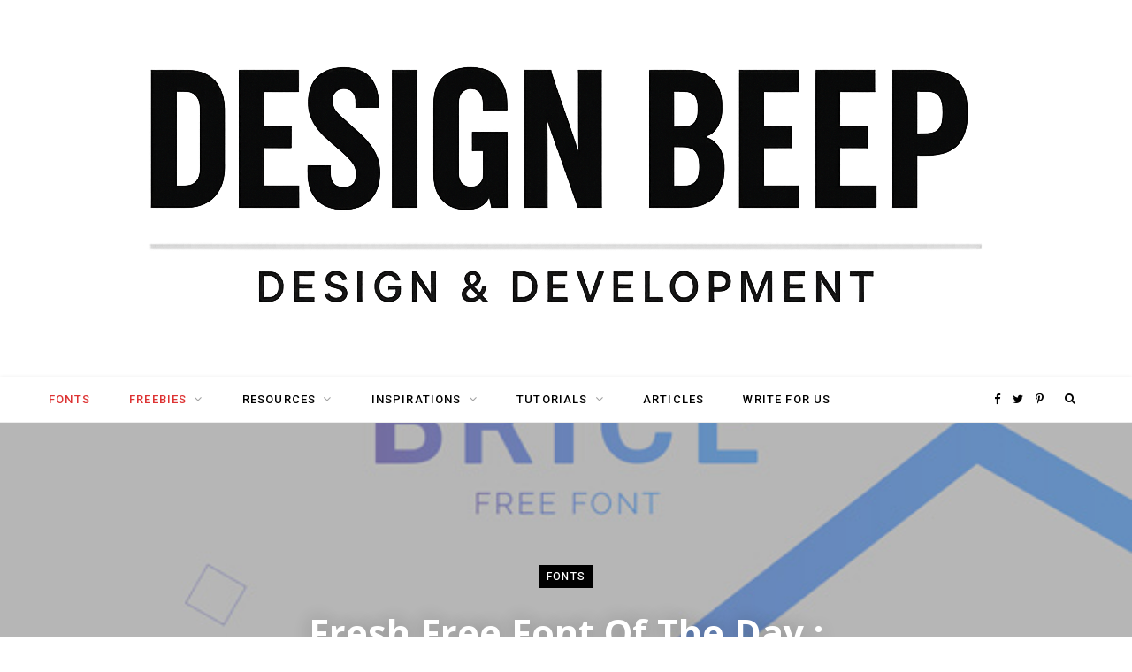

--- FILE ---
content_type: text/html; charset=utf-8
request_url: https://www.google.com/recaptcha/api2/aframe
body_size: 268
content:
<!DOCTYPE HTML><html><head><meta http-equiv="content-type" content="text/html; charset=UTF-8"></head><body><script nonce="YozT6qgKJGGaNnD0HxwW9w">/** Anti-fraud and anti-abuse applications only. See google.com/recaptcha */ try{var clients={'sodar':'https://pagead2.googlesyndication.com/pagead/sodar?'};window.addEventListener("message",function(a){try{if(a.source===window.parent){var b=JSON.parse(a.data);var c=clients[b['id']];if(c){var d=document.createElement('img');d.src=c+b['params']+'&rc='+(localStorage.getItem("rc::a")?sessionStorage.getItem("rc::b"):"");window.document.body.appendChild(d);sessionStorage.setItem("rc::e",parseInt(sessionStorage.getItem("rc::e")||0)+1);localStorage.setItem("rc::h",'1769054951748');}}}catch(b){}});window.parent.postMessage("_grecaptcha_ready", "*");}catch(b){}</script></body></html>